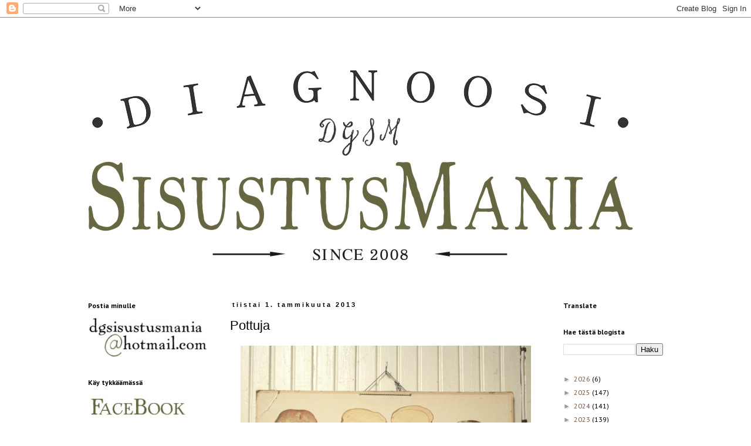

--- FILE ---
content_type: text/html; charset=UTF-8
request_url: https://diagnoosisisustusmania.blogspot.com/b/stats?style=BLACK_TRANSPARENT&timeRange=ALL_TIME&token=APq4FmD8DMJ2B27bVg7AmQNyK9bhEIT1-Zs0C1ChVnI_2j3mN7saRUhx0HMe5Zvu9mXA32RIQ32iVs-_UUEMJonMiWY4pDghSA
body_size: -9
content:
{"total":8426033,"sparklineOptions":{"backgroundColor":{"fillOpacity":0.1,"fill":"#000000"},"series":[{"areaOpacity":0.3,"color":"#202020"}]},"sparklineData":[[0,57],[1,61],[2,47],[3,48],[4,43],[5,56],[6,50],[7,75],[8,80],[9,47],[10,55],[11,71],[12,51],[13,58],[14,55],[15,56],[16,72],[17,75],[18,59],[19,78],[20,77],[21,53],[22,43],[23,44],[24,38],[25,43],[26,50],[27,100],[28,48],[29,10]],"nextTickMs":70588}

--- FILE ---
content_type: text/plain
request_url: https://www.google-analytics.com/j/collect?v=1&_v=j102&a=1454875444&t=pageview&_s=1&dl=https%3A%2F%2Fdiagnoosisisustusmania.blogspot.com%2F2013%2F01%2Fpottuja.html&ul=en-us%40posix&dt=Diagnoosi%3Asisustusmania%3A%20Pottuja&sr=1280x720&vp=1280x720&_u=IEBAAEABAAAAACAAI~&jid=1209224192&gjid=847766360&cid=1511533372.1768979372&tid=UA-23698925-1&_gid=385438664.1768979372&_r=1&_slc=1&z=1422604851
body_size: -457
content:
2,cG-JE31Q0LWKS